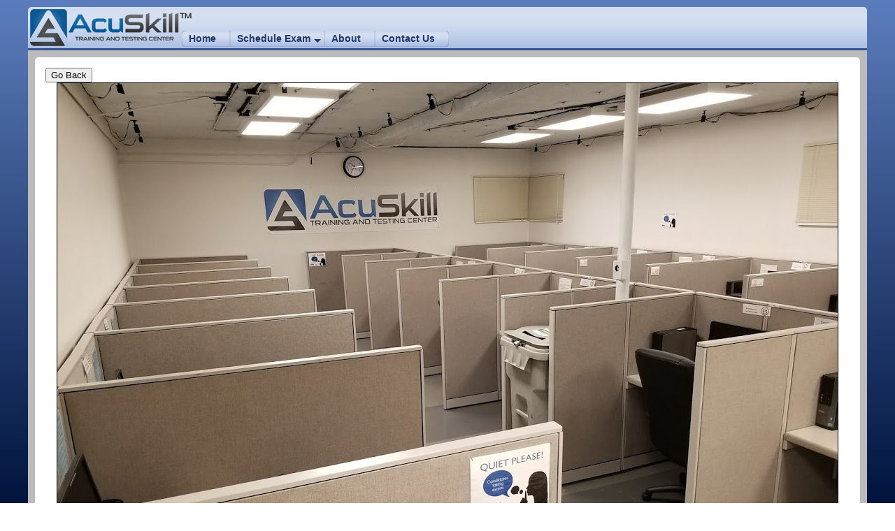

--- FILE ---
content_type: text/html; charset=UTF-8
request_url: https://www.acuskill.com/dynamicgallery?suffix=.jpg&image=Test-Room-Left&prefix=as_
body_size: 2058
content:
<!DOCTYPE html PUBLIC "-//W3C//DTD XHTML 1.0 Transitional//EN" "http://www.w3.org/TR/xhtml1/DTD/xhtml1-transitional.dtd">
<html lang="en-US">
<head>
	<link rel="stylesheet" type="text/css" href="/stylesheets/configguard.css" />
	<!-- Place this tag in your head or just before your close body tag.
	<script src="https://apis.google.com/js/platform.js" async defer></script>

	<meta http-equiv="content-type" content="text/html;charset=utf-8" />
	<link rel="shortcut icon" href="/images/favicon.ico?v=3" />
	<title>AcuSkill&trade; - </title>
	<meta name="author" content="">
	<meta name="keywords" content="">
	<meta name="description" content="">
-->
<!-- COMODO Trust Logo. -->
<script type="text/javascript">//<![CDATA[
var tlJsHost = ((window.location.protocol == "https:") ? "https://secure.comodo.com/" : "http://www.trustlogo.com/");
document.write(unescape("%3Cscript src='" + tlJsHost + "trustlogo/javascript/trustlogo.js' type='text/javascript'%3E%3C/script%3E"));
//]]>
</script>


</head>
<body>

<!--  // Google Analytics
<script>
  (function(i,s,o,g,r,a,m){i['GoogleAnalyticsObject']=r;i[r]=i[r]||function(){
  (i[r].q=i[r].q||[]).push(arguments)},i[r].l=1*new Date();a=s.createElement(o),
  m=s.getElementsByTagName(o)[0];a.async=1;a.src=g;m.parentNode.insertBefore(a,m)
  })(window,document,'script','//www.google-analytics.com/analytics.js','ga');

  ga('create', 'UA-64144209-1', 'auto');
  ga('send', 'pageview');
</script>
// -->
<!--  // Facebook
<div id="fb-root"></div>
<script>(function(d, s, id) {
  var js, fjs = d.getElementsByTagName(s)[0];
  if (d.getElementById(id)) return;
  js = d.createElement(s); js.id = id;
  js.src = 'https://connect.facebook.net/en_US/sdk.js#xfbml=1&version=v2.12';
  fjs.parentNode.insertBefore(js, fjs);
}(document, 'script', 'facebook-jssdk'));</script>
// -->
	<!--  // Navigation // -->
	<div id="title">
			<nav>
				<ul class="nav">
					<li id="border" class="firstli"><a href="/">Home</a></li>
					<li id="border"><a href="/schedule_exam">Schedule Exam</a>
						<ul>
							<li><a href="/schedule_exam?examprovider=ACTWorkKeys">ACT WorkKeys</a></li>
							<li><a href="/schedule_exam?examprovider=Certiport">Certiport</a></li>
							<li><a href="/schedule_exam?examprovider=CLEP">CLEP</a></li>
							<li><a href="/schedule_exam?examprovider=DSST">DSST</a></li>
							<li><a href="/schedule_exam?examprovider=HiSet">HiSet</a></li>
							<!-- <li><a href="/schedule_exam?examprovider=ParaPro">ParaPro</a></li> -->
							<li><a href="/schedule_exam?examprovider=Kryterion">Kryterion</a></li>
							<li><a href="/schedule_exam?examprovider=NCCT">NCCT</a></li>
							<li><a href="/schedule_exam?examprovider=PAN">PAN</a></li>
							<li><a href="/schedule_exam?examprovider=Pearson_VUE">Pearson VUE</a></li>
							<li><a href="/schedule_exam?examprovider=Proctor_Services">Proctor Services</a></li>
							<li><a href="/schedule_exam?examprovider=PSI">PSI</a></li>
							<li><a href="/schedule_exam?examprovider=PST">Public Safety Testing</a></li>
							<li><a href="/schedule_exam?examprovider=Scantron">Scantron/Castle</a></li>
							<li><a href="/schedule_exam?examprovider=WGU">Western Governors University</a></li>
						</ul>
					</li>
					<li id="border"><a href="/about">About</a></li>
					<li id="border"><a href="/contactus">Contact Us</a></li>
				</ul>
			</nav>
		<div id="crumb"><center><h4></h4></center></div>

<!--		<div id="followus">
			<div class="g-follow" data-annotation="none" data-height="20" data-href="//plus.google.com/u/0/105958759071630007009" data-rel="publisher"></div>
			<script src="//platform.linkedin.com/in.js" type="text/javascript"> lang: en_US</script><script type="IN/FollowCompany" data-id="6446958"></script>
			<div class="fb-like" data-href="https://www.facebook.com/acuskill/" data-layout="button" data-action="like" data-size="small" data-show-faces="false" data-share="false"></div>
		</div>
-->
		<div id="loggedinas"></div>
		<div id="title_left"></div>
		<div id="title_right"></div>
	</div><!--  // End Navigation // -->
	<div id="body"><!--  // Body // -->
<div id="whole">

<button onclick="goBack()">Go Back</button>

<script>
function goBack() {
    window.history.back()
}
</script>

<div style="background-image: url(/images/facility/as_Test-Room-Left.jpg); background-size: cover;  height: 837px; width: 1116px; border: 1px solid black; margin: 0 auto;"></div><center><p style ="right: 0; opacity: 0.5; filter:alpha(opacity=50);">Test-Room-Left</p></center></div>	</div><!--  // End Body // -->
	<div id="footer">
		<div class=footer>
			<p>
			AcuSkill Logo and Tradename Copyright &#169 2015-2026, AcuSkill&#0153, LLC All Rights Reserved.<br>Copyright &#169 2009-2026, ConfigGuard&#0153, Inc. All Rights Reserved.<br>Code Execution Time: 0.0004 seconds. Page Load Time: 0.0012 seconds			</p>
		</div>
	</div>
</body>
</html>


--- FILE ---
content_type: text/css
request_url: https://www.acuskill.com/stylesheets/configguard.css
body_size: 3779
content:
/* Configuration Guard Stylesheet Version 3.1
   Written by ConfigGuard, Inc. */

@font-face {
    font-family: HandelGothic;
    src: url(/stylesheets/handel.woff);
}

html, body {
    -webkit-font-smoothing: antialiased;
    -moz-osx-font-smoothing: grayscale;
margin-top: 5px;
 margin-left: 10px;
  margin-right: 10px;
}

img {
    border-style: none
}

#error {
	color: red;
}

input:invalid:focus{
	color: #8a0b00;
}


h1,h2,h3,h4,h5,h6,p {
    -webkit-font-smoothing: antialiased;
    -moz-osx-font-smoothing: grayscale;
	margin: 0px;
	padding: 0px;
}

h1,h2,h3,h4,h5,h6 {
	color: #213969
}

td {
	font-size: 12pt;
	font-style:normal;
}

a {
	color: #213969;
	text-decoration: none;
	outline: 0;
	font-weight: bold;
}

a:hover {
	color:#8a0900;
	text-decoration: none;
	cursor: pointer;
	font-weight: bold;
}

table a {
	display:block;
	width:100%;
}



body {
	font-family: Tahoma,Verdana,Segoe,sans-serif;
	background: #213969;
    background: -webkit-linear-gradient(#5C7DBD, #00143D) fixed; /* For Safari 5.1 to 6.0 */
    background: -o-linear-gradient(#5C7DBD, #00143D) fixed; /* For Opera 11.1 to 12.0 */
    background: -moz-linear-gradient(#5C7DBD, #00143D) fixed; /* For Firefox 3.6 to 15 */
    background: linear-gradient(#5C7DBD, #00143D) fixed; /* Standard syntax (must be last) */

/*    background: -webkit-linear-gradient(#213969, #7193D3) fixed; /* For Safari 5.1 to 6.0 */
/*    background: -o-linear-gradient(#213969, #7193D3) fixed; /* For Opera 11.1 to 12.0 */
/*    background: -moz-linear-gradient(#213969, #7193D3) fixed; /* For Firefox 3.6 to 15 */
/*    background: linear-gradient(#213969, #7193D3) fixed; /* Standard syntax (must be last) */
}

div#logo {
	position: absolute;
	margin: 0;
	padding: 0;
	border: 0;
	z-index:10;
	width: 100%;
	left: 53px;
	font-family: HandelGothic,Arial, Helvetica, sans-serif;
}
div#product {
	position: absolute;
	margin: 0;
	margin-top: 30px;
	padding: 0;
	border: 0;
	z-index:10;
	width: 100%;
	left: 53px;
	font-family: HandelGothic,Arial, Helvetica, sans-serif;
}

div#loggedinas {
	position: absolute;
	text-align: right;
	font-size: 80%;
	right: 90px;
	margin: 0;
	margin-top: 0px;
	padding: 0;
	border: 0;
	width: 100%;
	z-index:50;
}

div#followus {
	position: absolute;
	text-align: right;
	margin: 0 auto;
	top: 38px;
	right: 90px;
	padding: 0;
	border: 0;
	z-index:10;
	width: 100%;
}

span#product {
	color: #213969;
	font-size: 12pt;
	font-style: bold;
	font-family: HandelGothic,Arial, Helvetica, sans-serif;
}

span#logo1 {
	color: #213969;
	font-size: 18pt;
	font-style: bold;
	font-family: HandelGothic,Arial, Helvetica, sans-serif;
}
span#logo2 {
	color: #8a0b00;
	font-size: 18pt;
	font-style: bold;
	font-family: HandelGothic,Arial, Helvetica, sans-serif;
}
span#logo3 {
	position:relative;
	top: -9px;
	color: #000;
	font-size: 8pt;
	font-style: bold;
	font-family: HandelGothic,Arial, Helvetica, sans-serif;
}
div#crumb {
	position: absolute;
	margin: 0 auto;
	padding: 0;
	border: 0;
	z-index:10;
	width: 100%;
	color: #213969;
}

div#logout {
	position: absolute;
	padding: 0;
	border: 0;
	z-index:50;
	width: 72px;
	right: 0;
	top: -4px;
}

a#logout_button {
	display: block;
	width: 72px;
	height: 24px;
	background: url(/images/logout.png) no-repeat;
    width:100%;

}
a#logout_button:hover {
	background: url(/images/logout_hover.png) no-repeat;
}

div#title, div#body, div#footer {
    width: 95%;
	min-width: 1200px;
	margin:0 auto;
	position:relative;
}

div#title {
	border-radius: 5px 5px 0px 0px;
	border-bottom:3px solid #325596;
	background: #d1dcf0; /* Old browsers */
	background: -moz-linear-gradient(top,  rgba(209,220,240,1) 1%, rgba(216,225,242,1) 25%, rgba(204,216,238,1) 50%, rgba(173,192,228,1) 100%); /* FF3.6+ */
	background: -webkit-gradient(linear, left top, left bottom, color-stop(1%,rgba(209,220,240,1)), color-stop(25%,rgba(216,225,242,1)), color-stop(50%,rgba(204,216,238,1)), color-stop(100%,rgba(173,192,228,1))); /* Chrome,Safari4+ */
	background: -webkit-linear-gradient(top,  rgba(209,220,240,1) 1%,rgba(216,225,242,1) 25%,rgba(204,216,238,1) 50%,rgba(173,192,228,1) 100%); /* Chrome10+,Safari5.1+ */
	background: -o-linear-gradient(top,  rgba(209,220,240,1) 1%,rgba(216,225,242,1) 25%,rgba(204,216,238,1) 50%,rgba(173,192,228,1) 100%); /* Opera 11.10+ */
	background: -ms-linear-gradient(top,  rgba(209,220,240,1) 1%,rgba(216,225,242,1) 25%,rgba(204,216,238,1) 50%,rgba(173,192,228,1) 100%); /* IE10+ */
	background: linear-gradient(to bottom,  rgba(209,220,240,1) 1%,rgba(216,225,242,1) 25%,rgba(204,216,238,1) 50%,rgba(173,192,228,1) 100%); /* W3C */
	filter: progid:DXImageTransform.Microsoft.gradient( startColorstr='#d1dcf0', endColorstr='#adc0e4',GradientType=0 ); /* IE6-9 */
	padding: 0;
}

div#title, div#title_left, div#title_right {
	height: 59px;
}

div#body {
	overflow: hidden;
	background: #bbb;
	border-radius: 0 0 5px 5px;
		-webkit-box-shadow: 0 8px 6px -6px #000;
	   -moz-box-shadow: 0 8px 6px -6px #000;
	        box-shadow: 0 8px 6px -6px #000;
	padding: 0;
}

div#footer {
	font-size: 10pt;
	font-weight: bold;
	text-decoration: none;
	text-align: center;
	padding: 10px;
	color: white;
	text-shadow: 4px 4px 4px black;
}

div#title_left {
	background:url("/images/as_logo.png") no-repeat left top;
	background-position: value;
	background-repeat:no-repeat;
	background-position:3px 3px;
    width: 238px;
    float: left;
}
div#title_right {
	margin-left: 180px;
}


div#whole {
    display: block;
	overflow: hidden;
	border-radius: 5px 5px 5px 5px;
	margin: 10px 10px 10px 10px;
}

div#top {
	margin: 10px 10px 10px 10px;
}

div#middle {
	margin: 10px 10px 10px 10px;
}

div#bottom {
	margin: 10px 10px 10px 10px;
}

div#top, div#middle, div#bottom {
    display: block;
	overflow: hidden;
	border-radius: 5px 5px 5px 5px;
}

div#left {
	float: left;
	width: 160px;
	margin: 5px 5px 5px 10px;
	border-radius: 5px 0px 0px 5px;
}
div#right {
	overflow: hidden;
	margin: 5px 10px 5px 5px;
	border-radius: 0px 5px 5px 0px;
}
div#leftbottom {
	float: left;
	width: 150px;
	margin: 5px 5px 10px 10px;
	border-radius: 5px 0px 0px 5px;
}
div#rightbottom {
	overflow: hidden;
	margin: 5px 10px 10px 5px;
	border-radius: 0px 5px 5px 0px;
}
div#whole, div#top, div#middle, div#bottom, div#left, div#right, div#leftbottom, div#rightbottom {
	padding: 15px;
	background-color: white;
	-webkit-box-shadow: 0 8px 6px -6px #000;
	-moz-box-shadow: 0 8px 6px -6px #000;
	box-shadow: 0 8px 6px -6px #000;
}


/* BEGIN Navigation */
nav {
	position: absolute;
	bottom: 0;
	left: 220px;
	text-align: center;
	height: 25px;
	font-size: 90%;
	border-radius:5px;
  }
  nav ul {
    margin: 0;
    padding:0;
    list-style: none;

  }

  .nav > li > a {
	/* Nav Bar Only*/
  	background: rgb(209,220,240); /* Old browsers */
	background: -moz-linear-gradient(top,  rgba(209,220,240,1) 0%, rgba(213,223,241,1) 35%, rgba(167,187,226,1) 100%); /* FF3.6+ */
	background: -webkit-gradient(linear, left top, left bottom, color-stop(0%,rgba(209,220,240,1)), color-stop(35%,rgba(213,223,241,1)), color-stop(100%,rgba(167,187,226,1))); /* Chrome,Safari4+ */
	background: -webkit-linear-gradient(top,  rgba(209,220,240,1) 0%,rgba(213,223,241,1) 35%,rgba(167,187,226,1) 100%); /* Chrome10+,Safari5.1+ */
	background: -o-linear-gradient(top,  rgba(209,220,240,1) 0%,rgba(213,223,241,1) 35%,rgba(167,187,226,1) 100%); /* Opera 11.10+ */
	background: -ms-linear-gradient(top,  rgba(209,220,240,1) 0%,rgba(213,223,241,1) 35%,rgba(167,187,226,1) 100%); /* IE10+ */
	background: linear-gradient(to bottom,  rgba(209,220,240,1) 0%,rgba(213,223,241,1) 35%,rgba(167,187,226,1) 100%); /* W3C */
	filter: progid:DXImageTransform.Microsoft.gradient( startColorstr='#d1dcf0', endColorstr='#a7bbe2',GradientType=0 ); /* IE6-9 */
	box-shadow: inset 0px 0px 1px #213969;
  }

  .nav a {
	/* Nav Bar and Sub Menus*/
	background: rgb(234,239,248); /* Old browsers */
	z-index: 100;
	display:block;
    color:#213969;
    text-decoration: none;
	padding: 3px 20px 4px 10px;
    position: relative;
  }
  .nav{
    vertical-align: top;
    display: inline-block;
    box-shadow: 1px -1px -1px 1px #000, -1px 1px -1px 1px #fff, 0 0 6px 3px #fff;
    border-radius:6px;
  }
  .nav li{position: relative;}
  .nav > li {
    float:left;
    margin-right: 0px;
  }

  .nav li:hover > a {
	/* Nav Bar and Sub Menus*/
	color: #8a0b00;
	background: #d1dcf0; /* Old browsers */
		box-shadow: inset 1px 1px 2px #213969;
  }

  .nav > li:hover > a {
	/* Nav Bar Only*/
   	background: rgb(234,239,248); /* Old browsers */
	background: -moz-linear-gradient(top,  rgba(234,239,248,1) 0%, rgba(209,220,240,1) 27%, rgba(200,213,237,1) 37%, rgba(234,239,248,1) 100%); /* FF3.6+ */
	background: -webkit-gradient(linear, left top, left bottom, color-stop(0%,rgba(234,239,248,1)), color-stop(27%,rgba(209,220,240,1)), color-stop(37%,rgba(200,213,237,1)), color-stop(100%,rgba(234,239,248,1))); /* Chrome,Safari4+ */
	background: -webkit-linear-gradient(top,  rgba(234,239,248,1) 0%,rgba(209,220,240,1) 27%,rgba(200,213,237,1) 37%,rgba(234,239,248,1) 100%); /* Chrome10+,Safari5.1+ */
	background: -o-linear-gradient(top,  rgba(234,239,248,1) 0%,rgba(209,220,240,1) 27%,rgba(200,213,237,1) 37%,rgba(234,239,248,1) 100%); /* Opera 11.10+ */
	background: -ms-linear-gradient(top,  rgba(234,239,248,1) 0%,rgba(209,220,240,1) 27%,rgba(200,213,237,1) 37%,rgba(234,239,248,1) 100%); /* IE10+ */
	background: linear-gradient(to bottom,  rgba(234,239,248,1) 0%,rgba(209,220,240,1) 27%,rgba(200,213,237,1) 37%,rgba(234,239,248,1) 100%); /* W3C */
	filter: progid:DXImageTransform.Microsoft.gradient( startColorstr='#eaeff8', endColorstr='#eaeff8',GradientType=0 ); /* IE6-9 */
  }

  .nav > li:first-child  {
	border-radius: 5px 0px 0px 5px;
  }
  .nav > li:first-child > a{
  border-radius: 5px 0px 0px 5px;
  }
  .nav > li:first-child li > a{
  border-radius: 0;
  }

  .nav > li:last-child  {
	border-radius: 0px 5px 5px 0px;
     margin-right: 0;
  }
  .nav > li:last-child > a{
  border-radius: 0px 5px 5px 0px;
  }
  .nav > li:last-child li > a{
  border-radius: 0;
  }

  .nav > li  li > a {
  	border-left:1px solid #213969;
	border-right:1px solid #213969;
	border-bottom:1px solid #213969;
  }

  .nav li li a { margin-top:0px}

    .nav li a:first-child:nth-last-child(2):before {
     content:"";
     position: absolute;
     height:0;
     width: 0;
     border: 5px solid transparent;
     top: 50% ;
     right:5px;
   }

   /* submenu positioning*/
.nav ul {
  position: absolute;
  white-space: nowrap;
  z-index: 1;
  left: -99999em;
}
.nav > li:hover > ul {
  left: auto;
  min-width: 100%;
}
.nav > li li ul {
  border-left:0px solid #fff;

}

.nav > li li:hover > ul {
 /* margin-left: 1px */
  left: 100%;
  top: 0px;

}
/* arrow hover styling */
.nav > li > a:first-child:nth-last-child(2):before {
  border-top-color: #213969;
}
.nav > li:hover > a:first-child:nth-last-child(2):before {
  border: 5px solid transparent;
  border-bottom-color: #8a0b00;
  margin-top:-5px
}
.nav li li > a:first-child:nth-last-child(2):before {
  border-left-color: #213969;
  margin-top: -5px
}
.nav li li:hover > a:first-child:nth-last-child(2):before {
  border: 5px solid transparent;
  border-right-color: #8a0b00;
  right: 10px;
}

nav #selectedfirst, .firstli a:hover {
	border-radius: 5px 0px 0px 5px;
	box-shadow: inset 0px 0px 1px #213969;
}
nav #selected {
	box-shadow: inset 0px 0px 1px #213969;
}
nav #selectedlast, .lastli a:hover {
	border-radius: 0px 5px 5px 0px;
	box-shadow: inset 0px 0px 1px #213969;
}

nav #selectedfirst, nav #selected, nav #selectedlast, nav li a:hover {
	color: #8a0b00;
}

nav li a:hover {
	background: rgb(234,239,248); /* Old browsers */
	background: -moz-linear-gradient(top,  rgba(234,239,248,1) 0%, rgba(209,220,240,1) 27%, rgba(200,213,237,1) 37%, rgba(234,239,248,1) 100%); /* FF3.6+ */
	background: -webkit-gradient(linear, left top, left bottom, color-stop(0%,rgba(234,239,248,1)), color-stop(27%,rgba(209,220,240,1)), color-stop(37%,rgba(200,213,237,1)), color-stop(100%,rgba(234,239,248,1))); /* Chrome,Safari4+ */
	background: -webkit-linear-gradient(top,  rgba(234,239,248,1) 0%,rgba(209,220,240,1) 27%,rgba(200,213,237,1) 37%,rgba(234,239,248,1) 100%); /* Chrome10+,Safari5.1+ */
	background: -o-linear-gradient(top,  rgba(234,239,248,1) 0%,rgba(209,220,240,1) 27%,rgba(200,213,237,1) 37%,rgba(234,239,248,1) 100%); /* Opera 11.10+ */
	background: -ms-linear-gradient(top,  rgba(234,239,248,1) 0%,rgba(209,220,240,1) 27%,rgba(200,213,237,1) 37%,rgba(234,239,248,1) 100%); /* IE10+ */
	background: linear-gradient(to bottom,  rgba(234,239,248,1) 0%,rgba(209,220,240,1) 27%,rgba(200,213,237,1) 37%,rgba(234,239,248,1) 100%); /* W3C */
	filter: progid:DXImageTransform.Microsoft.gradient( startColorstr='#eaeff8', endColorstr='#eaeff8',GradientType=0 ); /* IE6-9 */
}
nav #selectedfirst:hover, nav #selected:hover, nav #selectedlast:hover {
	box-shadow: inset 1px 1px 2px #213969;
}
/* End Navigation */


.indented {
   padding-left: 30pt;
}

.indented2 {
   padding-left: 60pt;
}


#container{
    width: 100%;
	overflow: hidden;
}
#colleft{
    float:left;
    width: 60%;
}
#colright{
    float:left;
    width: 40%;
}
#col21{
    float:left;
    width: 50%;
}
#col22{
    float:left;
    width: 50%;
}
#col31{
    float:left;
    width: 33%;
}
#col32{
    float:left;
    width: 33%;
}
#col33{
    float:left;
    width: 33%;
}

#col41{
    float:left;
    width: 25%;
}
#col42{
    float:left;
    width: 25%;
}
#col43{
    float:left;
    width: 25%;
}
#col44{
    float:left;
    width: 25%;
}

#alignright {
	text-align: right;
	width: 60%;
}

#buttoncol1{
	padding: 5px;
    float:left;
    width: 49%;
}
#buttoncol2{

	right: 0px;
    float:left;
    width: 49%;
}


a.manage:link, .manage {
	display:inline-block;
	padding: 3px 10px 4px 10px;
	font-size: 90%;
	border-radius: 10px 10px 10px 10px;
	background: rgb(234,239,248); /* Old browsers */
	background: -moz-linear-gradient(top,  rgba(234,239,248,1) 0%, rgba(209,220,240,1) 27%, rgba(200,213,237,1) 37%, rgba(234,239,248,1) 100%); /* FF3.6+ */
	background: -webkit-gradient(linear, left top, left bottom, color-stop(0%,rgba(234,239,248,1)), color-stop(27%,rgba(209,220,240,1)), color-stop(37%,rgba(200,213,237,1)), color-stop(100%,rgba(234,239,248,1))); /* Chrome,Safari4+ */
	background: -webkit-linear-gradient(top,  rgba(234,239,248,1) 0%,rgba(209,220,240,1) 27%,rgba(200,213,237,1) 37%,rgba(234,239,248,1) 100%); /* Chrome10+,Safari5.1+ */
	background: -o-linear-gradient(top,  rgba(234,239,248,1) 0%,rgba(209,220,240,1) 27%,rgba(200,213,237,1) 37%,rgba(234,239,248,1) 100%); /* Opera 11.10+ */
	background: -ms-linear-gradient(top,  rgba(234,239,248,1) 0%,rgba(209,220,240,1) 27%,rgba(200,213,237,1) 37%,rgba(234,239,248,1) 100%); /* IE10+ */
	background: linear-gradient(to bottom,  rgba(234,239,248,1) 0%,rgba(209,220,240,1) 27%,rgba(200,213,237,1) 37%,rgba(234,239,248,1) 100%); /* W3C */
	filter: progid:DXImageTransform.Microsoft.gradient( startColorstr='#eaeff8', endColorstr='#eaeff8',GradientType=0 ); /* IE6-9 */
	box-shadow: inset 1px 1px 1px #213969;
}

a.manage:hover {
	color: #8a0b00;
	box-shadow: inset 1px 1px 3px #213969;
}

table.searchtable {
	width: 100%;
	padding: 0;
	border-spacing: 1px;
	text-align: left;
	background: #213969 url(/images/bg.gif) repeat-x;
}

.searchtable th {
	background-color: #325596;
	text-align: center;
}

.searchtable th, td {
	font-family: Arial, Helvetica, sans-serif;
	font-size: 10pt;
	vertical-align: top;
}

.searchtr1 {
	background: #C3D8FF;
	vertical-align: top;
}

.searchtr2 {
	background: #FFF;
	vertical-align: top;
}
.searchtable th, .searchtable a:active, .searchtable a:link, .searchtable a:visited{
	color: #FFF;
}

.searchtable a {
	color: #b20508

}

.searchtable a:hover {
	color: #b20508
}

.searchtr1 a:active, .searchtr1 a:link, .searchtr1 a:visited, .searchtr2 a:active, .searchtr2 a:link, .searchtr2 a:visited {
	color: #0000FF;
}

.searchtr1 a:hover, .searcht1 a:hover, .searchtr2 a:hover, .searcht2 a:hover {
	color: #b20508
}

#blankbutton {
float: right;
	width: 120px;
	font-size: 8pt;
	font-weight: bold;
	font-family: "Franklin Gothic Demi", Verdana, Arial, sans-serif;
	/* font-family: Tahoma, Geneva, sans-serif; */
	text-decoration: none;
	border: 0;
}

#blankbutton {
	padding: 0px;
	padding-top: 4px;
	padding-left: 7px;
	height: 18px;
	display: block;
	background: transparent url(/images/blank_button.png) no-repeat;
}

#blankbutton:hover {
	background-position: 0 -22px;;
}

#smallbutton {
	text-align: left;

	padding-left: 4px;
	padding-bottom: 4px;
	color: #213969;
	border: 0;
	width: 48px;
	height: 22px;
	font-weight: bold;
	font-family: "Franklin Gothic Demi", Verdana, Arial, sans-serif;
	background: transparent url(/images/small_button.png) no-repeat;
}

#smallbutton:hover {
color:#8a0900;
	background-position: 0 -22px;
}

#searchfooter {
	font-family: "Franklin Gothic Demi", Verdana, Arial, sans-serif;
	font-size: 10pt;
}



.next a {
	display: block;
	width: 32px;
	height: 32px;
	text-decoration: none;
	background: transparent url(/images/next.png) no-repeat;
}

.next a:hover {
	background: transparent url(/images/next2.png) no-repeat;
}

.prev a {
	display: block;
	width: 32px;
	height: 32px;
	text-decoration: none;
	background: transparent url(/images/prev.png) no-repeat;
}

.prev a:hover {
	background: transparent url(/images/prev2.png) no-repeat;
}


#footcontainer {
	width: 50%;
	height: 70px;
	margin: auto;
}

#col1, #col2, #col3 {
	float: left;
	width: 32%;

}

#col2, #col3 {
	height: auto;
}

#col1 {
	margin: auto;

	height: 100%;
}

#col2, #col3 {
	margin-left: 2%;
}

#centerme {
	margin-left: auto;
	margin-right: auto;
	width: 300px;
}

#centerme5 {
	margin-left: auto;
	margin-right: auto;
	width: 500px;
}

#centerme2 {
	margin-left: auto;
	margin-right: auto;
	width: 200px;
}

.hidden {
    display: none;
}


#hours {
	font-family: Consolas, Monaco, "Courier New", monospace;
}

#indentcontainer {
	width: 90%;
	margin-left: auto;
	margin-right: auto;
	padding-top: 10px;
	padding-bottom: 10px;
}

.collapse > * + *{
  display:none;
}
.collapse > *{
  cursor:pointer;
}
.collapse:focus{
  outline:none;
}
.collapse:focus > * + *{
  display:block; 
}

.collapsible:after {
  content: '\002B';
  font-weight: bold;
  float: right;
  margin-left: 5px;
}

#clicky {
	background: #F0F0F0;
    border-radius: 5px;
    border: 2px solid #213969;
	padding: 5px;
}


.collapsible {
	background: #F0F0F0;
	border: 2px solid #213969;
	border-radius: 10px;
	padding-top: 10px;
	width: 100%;
	color: #213969;
	cursor: pointer;
	text-align: left;
	outline: none;
	font-size: 12pt;
	font-weight: bold;

	font-family: "Franklin Gothic Demi", Verdana, Arial, sans-serif;
	vertical-align: middle;
}

.active {
	color:#213969;
	border-bottom: 0px;
	border-bottom-right-radius: 0px;
	border-bottom-left-radius: 0px;
}

.collapsible:hover, .active:hover {
	color:#8a0900;
}

.collapsible:active {
	color: #213969;

}
.collapsible:after {
	content: '\02795'; /* Unicode character for "plus" sign (+) */
	border-bottom: 0px;
	font-weight: bold;
	font-size: 24pt;
	float: right;
	margin-left: 5px;
}

.active:after {
	content: "\2796"; /* Unicode character for "minus" sign (-) */
}

.content {
	padding: 0 18px;
	max-height: 0;
	overflow: hidden;

	background: #F0F0F0;
}

.addborder {
	border-left: 2px solid #213969;
	border-right: 2px solid #213969;
	border-bottom: 2px solid #213969;
	border-bottom-right-radius: 10px;
	border-bottom-left-radius: 10px;
}
